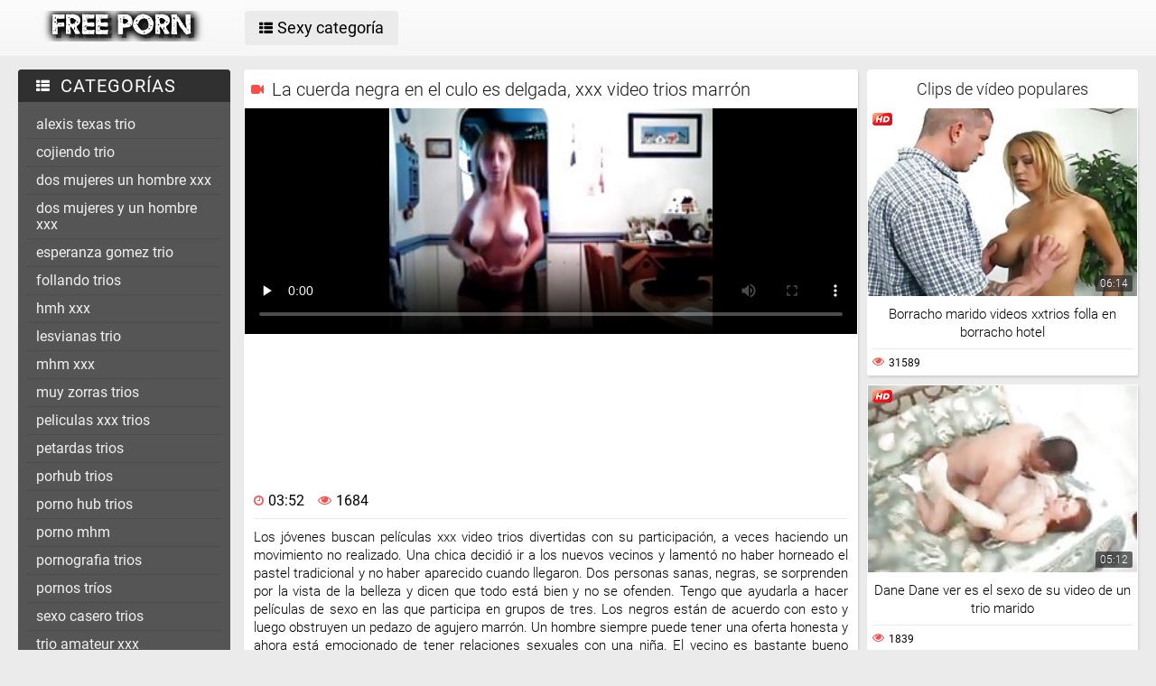

--- FILE ---
content_type: text/html; charset=UTF-8
request_url: https://es.sekspornofilmovi.com/embed/261
body_size: 829
content:
<html>
<head>
	<title>La cuerda negra en el culo es delgada, xxx video trios marrón</title>
	<meta http-equiv="Content-Type" content="text/html; charset=utf-8"/>
	
			<meta name="description" content="Los jóvenes buscan películas xxx video trios divertidas con su participación, a veces haciendo un movimiento no realizado. Una chica decidió ir a los nuevos vecinos y lamentó no haber horneado el pastel tradicional y no haber aparecido cuando llegaron. Dos personas sanas, negras, se sorprenden por la vista de la belleza y dicen que todo está bien y no se ofenden. Tengo que ayudarla a hacer películas de sexo en las que participa en grupos de tres. Los negros están de acuerdo con esto y luego obstruyen un pedazo de agujero marrón. Un hombre siempre puede tener una oferta honesta y ahora está emocionado de tener relaciones sexuales con una niña. El vecino es bastante bueno porque siempre estará cerca, por lo que puede visitarlo con frecuencia."/>
			<meta name="viewport" content="width=device-width, initial-scale=1">
</head>
<body style="margin: 0; padding: 0; background: #000; color: #fff">
<div style="width: 100%; height: 100%;">
<video preload="none" controls poster="https://es.sekspornofilmovi.com/media/thumbs/1/v00261.jpg?1619780895" style="width: 100%; height: 100%;"><source src="https://vs1.videosrc.net/s/1/12/1280873f69b06d8e0f014cb8213ca10f.mp4?md5=ysoKVrVevDGZ5yl0rtC8KQ&expires=1766475203" type="video/mp4"/></video>
</div>
</body></html>